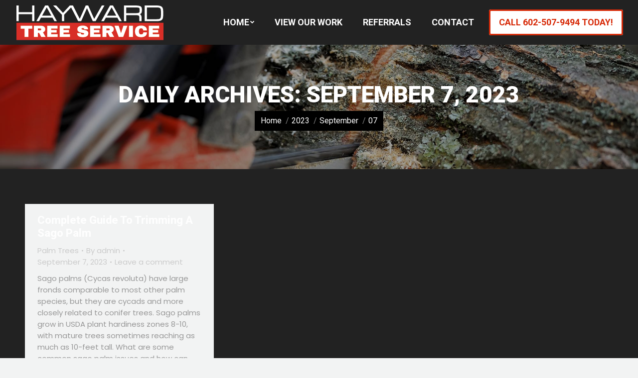

--- FILE ---
content_type: text/html; charset=UTF-8
request_url: https://haywardtreeserviceaz.com/2023/09/07/
body_size: 68168
content:
<!DOCTYPE html>
<!--[if !(IE 6) | !(IE 7) | !(IE 8)  ]><!-->
<html lang="en-US" class="no-js">
<!--<![endif]-->
<head>
	<meta charset="UTF-8" />
		<meta name="viewport" content="width=device-width, initial-scale=1, maximum-scale=1, user-scalable=0">
		<meta name="theme-color" content="#d72a08"/>	<link rel="profile" href="https://gmpg.org/xfn/11" />
	        <script type="text/javascript">
            if (/Android|webOS|iPhone|iPad|iPod|BlackBerry|IEMobile|Opera Mini/i.test(navigator.userAgent)) {
                var originalAddEventListener = EventTarget.prototype.addEventListener,
                    oldWidth = window.innerWidth;

                EventTarget.prototype.addEventListener = function (eventName, eventHandler, useCapture) {
                    if (eventName === "resize") {
                        originalAddEventListener.call(this, eventName, function (event) {
                            if (oldWidth === window.innerWidth) {
                                return;
                            }
                            else if (oldWidth !== window.innerWidth) {
                                oldWidth = window.innerWidth;
                            }
                            if (eventHandler.handleEvent) {
                                eventHandler.handleEvent.call(this, event);
                            }
                            else {
                                eventHandler.call(this, event);
                            };
                        }, useCapture);
                    }
                    else {
                        originalAddEventListener.call(this, eventName, eventHandler, useCapture);
                    };
                };
            };
        </script>
		<meta name='robots' content='noindex, follow' />

	<!-- This site is optimized with the Yoast SEO plugin v20.11 - https://yoast.com/wordpress/plugins/seo/ -->
	<title>September 7, 2023 - Hayward Tree Service AZ</title>
	<meta property="og:locale" content="en_US" />
	<meta property="og:type" content="website" />
	<meta property="og:title" content="September 7, 2023 - Hayward Tree Service AZ" />
	<meta property="og:url" content="https://haywardtreeserviceaz.com/2023/09/07/" />
	<meta property="og:site_name" content="Hayward Tree Service AZ" />
	<meta name="twitter:card" content="summary_large_image" />
	<script type="application/ld+json" class="yoast-schema-graph">{"@context":"https://schema.org","@graph":[{"@type":"CollectionPage","@id":"https://haywardtreeserviceaz.com/2023/09/07/","url":"https://haywardtreeserviceaz.com/2023/09/07/","name":"September 7, 2023 - Hayward Tree Service AZ","isPartOf":{"@id":"https://haywardtreeserviceaz.com/#website"},"breadcrumb":{"@id":"https://haywardtreeserviceaz.com/2023/09/07/#breadcrumb"},"inLanguage":"en-US"},{"@type":"BreadcrumbList","@id":"https://haywardtreeserviceaz.com/2023/09/07/#breadcrumb","itemListElement":[{"@type":"ListItem","position":1,"name":"Home","item":"https://haywardtreeserviceaz.com/"},{"@type":"ListItem","position":2,"name":"Archives for September 7, 2023"}]},{"@type":"WebSite","@id":"https://haywardtreeserviceaz.com/#website","url":"https://haywardtreeserviceaz.com/","name":"Hayward Tree Service AZ","description":"","potentialAction":[{"@type":"SearchAction","target":{"@type":"EntryPoint","urlTemplate":"https://haywardtreeserviceaz.com/?s={search_term_string}"},"query-input":"required name=search_term_string"}],"inLanguage":"en-US"}]}</script>
	<!-- / Yoast SEO plugin. -->


<link rel='dns-prefetch' href='//maps.googleapis.com' />
<link rel='dns-prefetch' href='//fonts.googleapis.com' />
<link rel="alternate" type="application/rss+xml" title="Hayward Tree Service AZ &raquo; Feed" href="https://haywardtreeserviceaz.com/feed/" />
<link rel="alternate" type="application/rss+xml" title="Hayward Tree Service AZ &raquo; Comments Feed" href="https://haywardtreeserviceaz.com/comments/feed/" />
<style id='wp-img-auto-sizes-contain-inline-css' type='text/css'>
img:is([sizes=auto i],[sizes^="auto," i]){contain-intrinsic-size:3000px 1500px}
/*# sourceURL=wp-img-auto-sizes-contain-inline-css */
</style>
<style id='wp-emoji-styles-inline-css' type='text/css'>

	img.wp-smiley, img.emoji {
		display: inline !important;
		border: none !important;
		box-shadow: none !important;
		height: 1em !important;
		width: 1em !important;
		margin: 0 0.07em !important;
		vertical-align: -0.1em !important;
		background: none !important;
		padding: 0 !important;
	}
/*# sourceURL=wp-emoji-styles-inline-css */
</style>
<link rel='stylesheet' id='ez-toc-css' href='https://haywardtreeserviceaz.com/wp-content/plugins/easy-table-of-contents/assets/css/screen.min.css?ver=2.0.66.1' type='text/css' media='all' />
<style id='ez-toc-inline-css' type='text/css'>
div#ez-toc-container .ez-toc-title {font-size: 120%;}div#ez-toc-container .ez-toc-title {font-weight: 500;}div#ez-toc-container ul li {font-size: 95%;}div#ez-toc-container ul li {font-weight: 500;}div#ez-toc-container nav ul ul li {font-size: 90%;}
.ez-toc-container-direction {direction: ltr;}.ez-toc-counter ul{counter-reset: item ;}.ez-toc-counter nav ul li a::before {content: counters(item, ".", decimal) ". ";display: inline-block;counter-increment: item;flex-grow: 0;flex-shrink: 0;margin-right: .2em; float: left; }.ez-toc-widget-direction {direction: ltr;}.ez-toc-widget-container ul{counter-reset: item ;}.ez-toc-widget-container nav ul li a::before {content: counters(item, ".", decimal) ". ";display: inline-block;counter-increment: item;flex-grow: 0;flex-shrink: 0;margin-right: .2em; float: left; }
/*# sourceURL=ez-toc-inline-css */
</style>
<link rel='stylesheet' id='the7-icomoon-material-24x24-css' href='https://haywardtreeserviceaz.com/wp-content/uploads/smile_fonts/icomoon-material-24x24/icomoon-material-24x24.css?ver=6.9' type='text/css' media='all' />
<link rel='stylesheet' id='the7-icomoon-icomoonfree-16x16-css' href='https://haywardtreeserviceaz.com/wp-content/uploads/smile_fonts/icomoon-icomoonfree-16x16/icomoon-icomoonfree-16x16.css?ver=6.9' type='text/css' media='all' />
<link rel='stylesheet' id='js_composer_front-css' href='https://haywardtreeserviceaz.com/wp-content/plugins/js_composer/assets/css/js_composer.min.css?ver=6.13.0' type='text/css' media='all' />
<link rel='stylesheet' id='dt-web-fonts-css' href='https://fonts.googleapis.com/css?family=Open+Sans:400,600,700%7CRoboto:400,600,700,800,900%7CPoppins:400,600,700' type='text/css' media='all' />
<link rel='stylesheet' id='dt-main-css' href='https://haywardtreeserviceaz.com/wp-content/themes/dt-the7/css/main.min.css?ver=9.16.0' type='text/css' media='all' />
<style id='dt-main-inline-css' type='text/css'>
body #load {
  display: block;
  height: 100%;
  overflow: hidden;
  position: fixed;
  width: 100%;
  z-index: 9901;
  opacity: 1;
  visibility: visible;
  transition: all .35s ease-out;
}
.load-wrap {
  width: 100%;
  height: 100%;
  background-position: center center;
  background-repeat: no-repeat;
  text-align: center;
}
.load-wrap > svg {
  position: absolute;
  top: 50%;
  left: 50%;
  transform: translate(-50%,-50%);
}
#load {
  background-color: #ffffff;
}
.uil-default rect:not(.bk) {
  fill: #d72a08;
}
.uil-ring > path {
  fill: #d72a08;
}
.ring-loader .circle {
  fill: #d72a08;
}
.ring-loader .moving-circle {
  fill: #d72a08;
}
.uil-hourglass .glass {
  stroke: #d72a08;
}
.uil-hourglass .sand {
  fill: #d72a08;
}
.spinner-loader .load-wrap {
  background-image: url("data:image/svg+xml,%3Csvg width='75px' height='75px' xmlns='http://www.w3.org/2000/svg' viewBox='0 0 100 100' preserveAspectRatio='xMidYMid' class='uil-default'%3E%3Crect x='0' y='0' width='100' height='100' fill='none' class='bk'%3E%3C/rect%3E%3Crect  x='46.5' y='40' width='7' height='20' rx='5' ry='5' fill='%23d72a08' transform='rotate(0 50 50) translate(0 -30)'%3E  %3Canimate attributeName='opacity' from='1' to='0' dur='1s' begin='0s' repeatCount='indefinite'/%3E%3C/rect%3E%3Crect  x='46.5' y='40' width='7' height='20' rx='5' ry='5' fill='%23d72a08' transform='rotate(30 50 50) translate(0 -30)'%3E  %3Canimate attributeName='opacity' from='1' to='0' dur='1s' begin='0.08333333333333333s' repeatCount='indefinite'/%3E%3C/rect%3E%3Crect  x='46.5' y='40' width='7' height='20' rx='5' ry='5' fill='%23d72a08' transform='rotate(60 50 50) translate(0 -30)'%3E  %3Canimate attributeName='opacity' from='1' to='0' dur='1s' begin='0.16666666666666666s' repeatCount='indefinite'/%3E%3C/rect%3E%3Crect  x='46.5' y='40' width='7' height='20' rx='5' ry='5' fill='%23d72a08' transform='rotate(90 50 50) translate(0 -30)'%3E  %3Canimate attributeName='opacity' from='1' to='0' dur='1s' begin='0.25s' repeatCount='indefinite'/%3E%3C/rect%3E%3Crect  x='46.5' y='40' width='7' height='20' rx='5' ry='5' fill='%23d72a08' transform='rotate(120 50 50) translate(0 -30)'%3E  %3Canimate attributeName='opacity' from='1' to='0' dur='1s' begin='0.3333333333333333s' repeatCount='indefinite'/%3E%3C/rect%3E%3Crect  x='46.5' y='40' width='7' height='20' rx='5' ry='5' fill='%23d72a08' transform='rotate(150 50 50) translate(0 -30)'%3E  %3Canimate attributeName='opacity' from='1' to='0' dur='1s' begin='0.4166666666666667s' repeatCount='indefinite'/%3E%3C/rect%3E%3Crect  x='46.5' y='40' width='7' height='20' rx='5' ry='5' fill='%23d72a08' transform='rotate(180 50 50) translate(0 -30)'%3E  %3Canimate attributeName='opacity' from='1' to='0' dur='1s' begin='0.5s' repeatCount='indefinite'/%3E%3C/rect%3E%3Crect  x='46.5' y='40' width='7' height='20' rx='5' ry='5' fill='%23d72a08' transform='rotate(210 50 50) translate(0 -30)'%3E  %3Canimate attributeName='opacity' from='1' to='0' dur='1s' begin='0.5833333333333334s' repeatCount='indefinite'/%3E%3C/rect%3E%3Crect  x='46.5' y='40' width='7' height='20' rx='5' ry='5' fill='%23d72a08' transform='rotate(240 50 50) translate(0 -30)'%3E  %3Canimate attributeName='opacity' from='1' to='0' dur='1s' begin='0.6666666666666666s' repeatCount='indefinite'/%3E%3C/rect%3E%3Crect  x='46.5' y='40' width='7' height='20' rx='5' ry='5' fill='%23d72a08' transform='rotate(270 50 50) translate(0 -30)'%3E  %3Canimate attributeName='opacity' from='1' to='0' dur='1s' begin='0.75s' repeatCount='indefinite'/%3E%3C/rect%3E%3Crect  x='46.5' y='40' width='7' height='20' rx='5' ry='5' fill='%23d72a08' transform='rotate(300 50 50) translate(0 -30)'%3E  %3Canimate attributeName='opacity' from='1' to='0' dur='1s' begin='0.8333333333333334s' repeatCount='indefinite'/%3E%3C/rect%3E%3Crect  x='46.5' y='40' width='7' height='20' rx='5' ry='5' fill='%23d72a08' transform='rotate(330 50 50) translate(0 -30)'%3E  %3Canimate attributeName='opacity' from='1' to='0' dur='1s' begin='0.9166666666666666s' repeatCount='indefinite'/%3E%3C/rect%3E%3C/svg%3E");
}
.ring-loader .load-wrap {
  background-image: url("data:image/svg+xml,%3Csvg xmlns='http://www.w3.org/2000/svg' viewBox='0 0 32 32' width='72' height='72' fill='%23d72a08'%3E   %3Cpath opacity='.25' d='M16 0 A16 16 0 0 0 16 32 A16 16 0 0 0 16 0 M16 4 A12 12 0 0 1 16 28 A12 12 0 0 1 16 4'/%3E   %3Cpath d='M16 0 A16 16 0 0 1 32 16 L28 16 A12 12 0 0 0 16 4z'%3E     %3CanimateTransform attributeName='transform' type='rotate' from='0 16 16' to='360 16 16' dur='0.8s' repeatCount='indefinite' /%3E   %3C/path%3E %3C/svg%3E");
}
.hourglass-loader .load-wrap {
  background-image: url("data:image/svg+xml,%3Csvg xmlns='http://www.w3.org/2000/svg' viewBox='0 0 32 32' width='72' height='72' fill='%23d72a08'%3E   %3Cpath transform='translate(2)' d='M0 12 V20 H4 V12z'%3E      %3Canimate attributeName='d' values='M0 12 V20 H4 V12z; M0 4 V28 H4 V4z; M0 12 V20 H4 V12z; M0 12 V20 H4 V12z' dur='1.2s' repeatCount='indefinite' begin='0' keytimes='0;.2;.5;1' keySplines='0.2 0.2 0.4 0.8;0.2 0.6 0.4 0.8;0.2 0.8 0.4 0.8' calcMode='spline'  /%3E   %3C/path%3E   %3Cpath transform='translate(8)' d='M0 12 V20 H4 V12z'%3E     %3Canimate attributeName='d' values='M0 12 V20 H4 V12z; M0 4 V28 H4 V4z; M0 12 V20 H4 V12z; M0 12 V20 H4 V12z' dur='1.2s' repeatCount='indefinite' begin='0.2' keytimes='0;.2;.5;1' keySplines='0.2 0.2 0.4 0.8;0.2 0.6 0.4 0.8;0.2 0.8 0.4 0.8' calcMode='spline'  /%3E   %3C/path%3E   %3Cpath transform='translate(14)' d='M0 12 V20 H4 V12z'%3E     %3Canimate attributeName='d' values='M0 12 V20 H4 V12z; M0 4 V28 H4 V4z; M0 12 V20 H4 V12z; M0 12 V20 H4 V12z' dur='1.2s' repeatCount='indefinite' begin='0.4' keytimes='0;.2;.5;1' keySplines='0.2 0.2 0.4 0.8;0.2 0.6 0.4 0.8;0.2 0.8 0.4 0.8' calcMode='spline' /%3E   %3C/path%3E   %3Cpath transform='translate(20)' d='M0 12 V20 H4 V12z'%3E     %3Canimate attributeName='d' values='M0 12 V20 H4 V12z; M0 4 V28 H4 V4z; M0 12 V20 H4 V12z; M0 12 V20 H4 V12z' dur='1.2s' repeatCount='indefinite' begin='0.6' keytimes='0;.2;.5;1' keySplines='0.2 0.2 0.4 0.8;0.2 0.6 0.4 0.8;0.2 0.8 0.4 0.8' calcMode='spline' /%3E   %3C/path%3E   %3Cpath transform='translate(26)' d='M0 12 V20 H4 V12z'%3E     %3Canimate attributeName='d' values='M0 12 V20 H4 V12z; M0 4 V28 H4 V4z; M0 12 V20 H4 V12z; M0 12 V20 H4 V12z' dur='1.2s' repeatCount='indefinite' begin='0.8' keytimes='0;.2;.5;1' keySplines='0.2 0.2 0.4 0.8;0.2 0.6 0.4 0.8;0.2 0.8 0.4 0.8' calcMode='spline' /%3E   %3C/path%3E %3C/svg%3E");
}

/*# sourceURL=dt-main-inline-css */
</style>
<link rel='stylesheet' id='the7-font-css' href='https://haywardtreeserviceaz.com/wp-content/themes/dt-the7/fonts/icomoon-the7-font/icomoon-the7-font.min.css?ver=9.16.0' type='text/css' media='all' />
<link rel='stylesheet' id='the7-awesome-fonts-css' href='https://haywardtreeserviceaz.com/wp-content/themes/dt-the7/fonts/FontAwesome/css/all.min.css?ver=9.16.0' type='text/css' media='all' />
<link rel='stylesheet' id='the7-awesome-fonts-back-css' href='https://haywardtreeserviceaz.com/wp-content/themes/dt-the7/fonts/FontAwesome/back-compat.min.css?ver=9.16.0' type='text/css' media='all' />
<link rel='stylesheet' id='the7-custom-scrollbar-css' href='https://haywardtreeserviceaz.com/wp-content/themes/dt-the7/lib/custom-scrollbar/custom-scrollbar.min.css?ver=9.16.0' type='text/css' media='all' />
<link rel='stylesheet' id='the7-wpbakery-css' href='https://haywardtreeserviceaz.com/wp-content/themes/dt-the7/css/wpbakery.min.css?ver=9.16.0' type='text/css' media='all' />
<link rel='stylesheet' id='the7-core-css' href='https://haywardtreeserviceaz.com/wp-content/plugins/dt-the7-core/assets/css/post-type.min.css?ver=2.5.7.1' type='text/css' media='all' />
<link rel='stylesheet' id='the7-css-vars-css' href='https://haywardtreeserviceaz.com/wp-content/uploads/the7-css/css-vars.css?ver=a021f542c5e0' type='text/css' media='all' />
<link rel='stylesheet' id='dt-custom-css' href='https://haywardtreeserviceaz.com/wp-content/uploads/the7-css/custom.css?ver=a021f542c5e0' type='text/css' media='all' />
<link rel='stylesheet' id='dt-media-css' href='https://haywardtreeserviceaz.com/wp-content/uploads/the7-css/media.css?ver=a021f542c5e0' type='text/css' media='all' />
<link rel='stylesheet' id='the7-mega-menu-css' href='https://haywardtreeserviceaz.com/wp-content/uploads/the7-css/mega-menu.css?ver=a021f542c5e0' type='text/css' media='all' />
<link rel='stylesheet' id='the7-elements-albums-portfolio-css' href='https://haywardtreeserviceaz.com/wp-content/uploads/the7-css/the7-elements-albums-portfolio.css?ver=a021f542c5e0' type='text/css' media='all' />
<link rel='stylesheet' id='the7-elements-css' href='https://haywardtreeserviceaz.com/wp-content/uploads/the7-css/post-type-dynamic.css?ver=a021f542c5e0' type='text/css' media='all' />
<link rel='stylesheet' id='style-css' href='https://haywardtreeserviceaz.com/wp-content/themes/dt-the7/style.css?ver=9.16.0' type='text/css' media='all' />
<link rel='stylesheet' id='ultimate-vc-addons-style-min-css' href='https://haywardtreeserviceaz.com/wp-content/plugins/Ultimate_VC_Addons/assets/min-css/ultimate.min.css?ver=3.19.11' type='text/css' media='all' />
<link rel='stylesheet' id='ultimate-vc-addons-icons-css' href='https://haywardtreeserviceaz.com/wp-content/plugins/Ultimate_VC_Addons/assets/css/icons.css?ver=3.19.11' type='text/css' media='all' />
<link rel='stylesheet' id='ultimate-vc-addons-vidcons-css' href='https://haywardtreeserviceaz.com/wp-content/plugins/Ultimate_VC_Addons/assets/fonts/vidcons.css?ver=3.19.11' type='text/css' media='all' />
<link rel='stylesheet' id='ultimate-vc-addons-selected-google-fonts-style-css' href='https://fonts.googleapis.com/css?family=Roboto:&#038;subset=vietnamese,greek,latin-ext,cyrillic-ext,latin,cyrillic,greek-ext' type='text/css' media='all' />
<script type="text/javascript" src="https://haywardtreeserviceaz.com/wp-includes/js/jquery/jquery.min.js?ver=3.7.1" id="jquery-core-js"></script>
<script type="text/javascript" src="https://haywardtreeserviceaz.com/wp-includes/js/jquery/jquery-migrate.min.js?ver=3.4.1" id="jquery-migrate-js"></script>
<script type="text/javascript" id="dt-above-fold-js-extra">
/* <![CDATA[ */
var dtLocal = {"themeUrl":"https://haywardtreeserviceaz.com/wp-content/themes/dt-the7","passText":"To view this protected post, enter the password below:","moreButtonText":{"loading":"Loading...","loadMore":"Load more"},"postID":"3106","ajaxurl":"https://haywardtreeserviceaz.com/wp-admin/admin-ajax.php","REST":{"baseUrl":"https://haywardtreeserviceaz.com/wp-json/the7/v1","endpoints":{"sendMail":"/send-mail"}},"contactMessages":{"required":"One or more fields have an error. Please check and try again.","terms":"Please accept the privacy policy.","fillTheCaptchaError":"Please, fill the captcha."},"captchaSiteKey":"","ajaxNonce":"1bf80c648c","pageData":{"type":"archive","template":"archive","layout":"masonry"},"themeSettings":{"smoothScroll":"off","lazyLoading":false,"accentColor":{"mode":"solid","color":"#d72a08"},"desktopHeader":{"height":90},"ToggleCaptionEnabled":"disabled","ToggleCaption":"Navigation","floatingHeader":{"showAfter":120,"showMenu":true,"height":90,"logo":{"showLogo":true,"html":"\u003Cimg class=\" preload-me\" src=\"https://haywardtreeserviceaz.com/wp-content/uploads/2021/09/hayward-tree-service-logo-300px.png\" srcset=\"https://haywardtreeserviceaz.com/wp-content/uploads/2021/09/hayward-tree-service-logo-300px.png 300w, https://haywardtreeserviceaz.com/wp-content/uploads/2021/09/hayward-tree-service-logo-600px.png 600w\" width=\"300\" height=\"76\"   sizes=\"300px\" alt=\"Hayward Tree Service AZ\" /\u003E","url":"https://haywardtreeserviceaz.com/"}},"topLine":{"floatingTopLine":{"logo":{"showLogo":false,"html":""}}},"mobileHeader":{"firstSwitchPoint":1150,"secondSwitchPoint":778,"firstSwitchPointHeight":80,"secondSwitchPointHeight":80,"mobileToggleCaptionEnabled":"disabled","mobileToggleCaption":"Menu"},"stickyMobileHeaderFirstSwitch":{"logo":{"html":"\u003Cimg class=\" preload-me\" src=\"https://haywardtreeserviceaz.com/wp-content/uploads/2021/09/hayward-tree-service-logo-300px.png\" srcset=\"https://haywardtreeserviceaz.com/wp-content/uploads/2021/09/hayward-tree-service-logo-300px.png 300w, https://haywardtreeserviceaz.com/wp-content/uploads/2021/09/hayward-tree-service-logo-600px.png 600w\" width=\"300\" height=\"76\"   sizes=\"300px\" alt=\"Hayward Tree Service AZ\" /\u003E"}},"stickyMobileHeaderSecondSwitch":{"logo":{"html":"\u003Cimg class=\" preload-me\" src=\"https://haywardtreeserviceaz.com/wp-content/uploads/2021/09/hayward-tree-service-logo-300px.png\" srcset=\"https://haywardtreeserviceaz.com/wp-content/uploads/2021/09/hayward-tree-service-logo-300px.png 300w, https://haywardtreeserviceaz.com/wp-content/uploads/2021/09/hayward-tree-service-logo-600px.png 600w\" width=\"300\" height=\"76\"   sizes=\"300px\" alt=\"Hayward Tree Service AZ\" /\u003E"}},"content":{"textColor":"#999999","headerColor":"#ffffff"},"sidebar":{"switchPoint":992},"boxedWidth":"1280px","stripes":{"stripe1":{"textColor":"#5f676c","headerColor":"#242e35"},"stripe2":{"textColor":"#ffffff","headerColor":"#ffffff"},"stripe3":{"textColor":"#ffffff","headerColor":"#ffffff"}}},"VCMobileScreenWidth":"768"};
var dtShare = {"shareButtonText":{"facebook":"Share on Facebook","twitter":"Tweet","pinterest":"Pin it","linkedin":"Share on Linkedin","whatsapp":"Share on Whatsapp"},"overlayOpacity":"85"};
//# sourceURL=dt-above-fold-js-extra
/* ]]> */
</script>
<script type="text/javascript" src="https://haywardtreeserviceaz.com/wp-content/themes/dt-the7/js/above-the-fold.min.js?ver=9.16.0" id="dt-above-fold-js"></script>
<script type="text/javascript" src="https://haywardtreeserviceaz.com/wp-content/plugins/Ultimate_VC_Addons/assets/min-js/modernizr-custom.min.js?ver=3.19.11" id="ultimate-vc-addons-modernizr-js"></script>
<script type="text/javascript" src="https://haywardtreeserviceaz.com/wp-content/plugins/Ultimate_VC_Addons/assets/min-js/jquery-ui.min.js?ver=3.19.11" id="jquery_ui-js"></script>
<script type="text/javascript" src="https://maps.googleapis.com/maps/api/js" id="ultimate-vc-addons-googleapis-js"></script>
<script type="text/javascript" src="https://haywardtreeserviceaz.com/wp-includes/js/jquery/ui/core.min.js?ver=1.13.3" id="jquery-ui-core-js"></script>
<script type="text/javascript" src="https://haywardtreeserviceaz.com/wp-includes/js/jquery/ui/mouse.min.js?ver=1.13.3" id="jquery-ui-mouse-js"></script>
<script type="text/javascript" src="https://haywardtreeserviceaz.com/wp-includes/js/jquery/ui/slider.min.js?ver=1.13.3" id="jquery-ui-slider-js"></script>
<script type="text/javascript" src="https://haywardtreeserviceaz.com/wp-content/plugins/Ultimate_VC_Addons/assets/min-js/jquery-ui-labeledslider.min.js?ver=3.19.11" id="ultimate-vc-addons_range_tick-js"></script>
<script type="text/javascript" src="https://haywardtreeserviceaz.com/wp-content/plugins/Ultimate_VC_Addons/assets/min-js/ultimate.min.js?ver=3.19.11" id="ultimate-vc-addons-script-js"></script>
<script type="text/javascript" src="https://haywardtreeserviceaz.com/wp-content/plugins/Ultimate_VC_Addons/assets/min-js/modal-all.min.js?ver=3.19.11" id="ultimate-vc-addons-modal-all-js"></script>
<script type="text/javascript" src="https://haywardtreeserviceaz.com/wp-content/plugins/Ultimate_VC_Addons/assets/min-js/jparallax.min.js?ver=3.19.11" id="ultimate-vc-addons-jquery.shake-js"></script>
<script type="text/javascript" src="https://haywardtreeserviceaz.com/wp-content/plugins/Ultimate_VC_Addons/assets/min-js/vhparallax.min.js?ver=3.19.11" id="ultimate-vc-addons-jquery.vhparallax-js"></script>
<script type="text/javascript" src="https://haywardtreeserviceaz.com/wp-content/plugins/Ultimate_VC_Addons/assets/min-js/ultimate_bg.min.js?ver=3.19.11" id="ultimate-vc-addons-row-bg-js"></script>
<script type="text/javascript" src="https://haywardtreeserviceaz.com/wp-content/plugins/Ultimate_VC_Addons/assets/min-js/mb-YTPlayer.min.js?ver=3.19.11" id="ultimate-vc-addons-jquery.ytplayer-js"></script>
<link rel="https://api.w.org/" href="https://haywardtreeserviceaz.com/wp-json/" /><link rel="EditURI" type="application/rsd+xml" title="RSD" href="https://haywardtreeserviceaz.com/xmlrpc.php?rsd" />
<meta name="generator" content="WordPress 6.9" />
<meta name="generator" content="Powered by WPBakery Page Builder - drag and drop page builder for WordPress."/>
<meta name="generator" content="Powered by Slider Revolution 6.5.8 - responsive, Mobile-Friendly Slider Plugin for WordPress with comfortable drag and drop interface." />
<script type="text/javascript" id="the7-loader-script">
document.addEventListener("DOMContentLoaded", function(event) { 
	var load = document.getElementById("load");
	if(!load.classList.contains('loader-removed')){
		var removeLoading = setTimeout(function() {
			load.className += " loader-removed";
		}, 300);
	}
});
</script>
		<link rel="icon" href="https://haywardtreeserviceaz.com/wp-content/uploads/2021/09/hayward-tree-service-favicon-150x150.png" sizes="32x32" />
<link rel="icon" href="https://haywardtreeserviceaz.com/wp-content/uploads/2021/09/hayward-tree-service-favicon-300x300.png" sizes="192x192" />
<link rel="apple-touch-icon" href="https://haywardtreeserviceaz.com/wp-content/uploads/2021/09/hayward-tree-service-favicon-300x300.png" />
<meta name="msapplication-TileImage" content="https://haywardtreeserviceaz.com/wp-content/uploads/2021/09/hayward-tree-service-favicon-300x300.png" />
<script type="text/javascript">function setREVStartSize(e){
			//window.requestAnimationFrame(function() {				 
				window.RSIW = window.RSIW===undefined ? window.innerWidth : window.RSIW;	
				window.RSIH = window.RSIH===undefined ? window.innerHeight : window.RSIH;	
				try {								
					var pw = document.getElementById(e.c).parentNode.offsetWidth,
						newh;
					pw = pw===0 || isNaN(pw) ? window.RSIW : pw;
					e.tabw = e.tabw===undefined ? 0 : parseInt(e.tabw);
					e.thumbw = e.thumbw===undefined ? 0 : parseInt(e.thumbw);
					e.tabh = e.tabh===undefined ? 0 : parseInt(e.tabh);
					e.thumbh = e.thumbh===undefined ? 0 : parseInt(e.thumbh);
					e.tabhide = e.tabhide===undefined ? 0 : parseInt(e.tabhide);
					e.thumbhide = e.thumbhide===undefined ? 0 : parseInt(e.thumbhide);
					e.mh = e.mh===undefined || e.mh=="" || e.mh==="auto" ? 0 : parseInt(e.mh,0);		
					if(e.layout==="fullscreen" || e.l==="fullscreen") 						
						newh = Math.max(e.mh,window.RSIH);					
					else{					
						e.gw = Array.isArray(e.gw) ? e.gw : [e.gw];
						for (var i in e.rl) if (e.gw[i]===undefined || e.gw[i]===0) e.gw[i] = e.gw[i-1];					
						e.gh = e.el===undefined || e.el==="" || (Array.isArray(e.el) && e.el.length==0)? e.gh : e.el;
						e.gh = Array.isArray(e.gh) ? e.gh : [e.gh];
						for (var i in e.rl) if (e.gh[i]===undefined || e.gh[i]===0) e.gh[i] = e.gh[i-1];
											
						var nl = new Array(e.rl.length),
							ix = 0,						
							sl;					
						e.tabw = e.tabhide>=pw ? 0 : e.tabw;
						e.thumbw = e.thumbhide>=pw ? 0 : e.thumbw;
						e.tabh = e.tabhide>=pw ? 0 : e.tabh;
						e.thumbh = e.thumbhide>=pw ? 0 : e.thumbh;					
						for (var i in e.rl) nl[i] = e.rl[i]<window.RSIW ? 0 : e.rl[i];
						sl = nl[0];									
						for (var i in nl) if (sl>nl[i] && nl[i]>0) { sl = nl[i]; ix=i;}															
						var m = pw>(e.gw[ix]+e.tabw+e.thumbw) ? 1 : (pw-(e.tabw+e.thumbw)) / (e.gw[ix]);					
						newh =  (e.gh[ix] * m) + (e.tabh + e.thumbh);
					}
					var el = document.getElementById(e.c);
					if (el!==null && el) el.style.height = newh+"px";					
					el = document.getElementById(e.c+"_wrapper");
					if (el!==null && el) {
						el.style.height = newh+"px";
						el.style.display = "block";
					}
				} catch(e){
					console.log("Failure at Presize of Slider:" + e)
				}					   
			//});
		  };</script>
		<style type="text/css" id="wp-custom-css">
			/** WPFORMS WPFORMSLABEL **/
.wpforms-form label{
 color:rgb(8, 152, 166)!important; 
}
 
/** WPFORMS Input Textarea **/
.wpforms-form input, .wpforms-form textarea{
  background-color: #444444 !important;
	border: none !important;
}
 
/** WPFORMS BUTTON COLOR **/
.wpforms-form button{
  background-color: #444444 !important; 
	border: none !important;
}
 
/** WPFORMS SUBMIT BUTTON **/
button.wpforms-submit{
  color:#d72a08 !important; 
	font-size: 18px !important;
	font-weight: 700 !important;
	text-transform: uppercase !important;
  background-color: #ffffff !important; 
	border: 3px solid #d72a08 !important;
	border-radius: 5px !important;
	padding: 12px 50px !important;
}

button.wpforms-submit:hover{
  color:#ffffff !important; 
  background-color: #d72a08 !important; 
	
}
 

div.wpforms-container-full .wpforms-form input[type=text],[type=email],[type=tel], textarea {
	 color: #ffffff !important;
}

.wpforms-container ::-webkit-input-placeholder { /* Chrome and Safari */
   color: #aaa;
}
 
.wpforms-container :-moz-placeholder { /* Mozilla Firefox 4 to 18 */
   color: #aaa;
   opacity: 1;
}
 
.wpforms-container ::-moz-placeholder { /* Mozilla Firefox 19+ */
   color: #aaa;
   opacity: 1;
}
 
.wpforms-container :-ms-input-placeholder { /* Internet Explorer 10-11 */
   color: #aaa;
}
 
.wpforms-container ::-ms-input-placeholder { /* Microsoft Edge */
   color: #aaa;
}

@media only screen and (max-width: 769px) {
  .swap-on-mobile {
    display: flex !important;
    flex-direction: column-reverse !important;
  }
} 
		</style>
		<noscript><style> .wpb_animate_when_almost_visible { opacity: 1; }</style></noscript><style id='the7-custom-inline-css' type='text/css'>
/*Icons above menu items*/
.main-nav &gt; li &gt; a .text-wrap,
.header-bar .main-nav &gt; li &gt; a,
.menu-box .main-nav &gt; li &gt; a {
-webkit-flex-flow: column wrap;
-moz-flex-flow: column wrap;
-ms-flex-flow: column wrap;
flex-flow: column wrap;
}
.main-nav &gt; .menu-item &gt; a .fa {
padding-right: 0;
padding-bottom: 4px;
}
</style>
<style id='global-styles-inline-css' type='text/css'>
:root{--wp--preset--aspect-ratio--square: 1;--wp--preset--aspect-ratio--4-3: 4/3;--wp--preset--aspect-ratio--3-4: 3/4;--wp--preset--aspect-ratio--3-2: 3/2;--wp--preset--aspect-ratio--2-3: 2/3;--wp--preset--aspect-ratio--16-9: 16/9;--wp--preset--aspect-ratio--9-16: 9/16;--wp--preset--color--black: #000000;--wp--preset--color--cyan-bluish-gray: #abb8c3;--wp--preset--color--white: #FFF;--wp--preset--color--pale-pink: #f78da7;--wp--preset--color--vivid-red: #cf2e2e;--wp--preset--color--luminous-vivid-orange: #ff6900;--wp--preset--color--luminous-vivid-amber: #fcb900;--wp--preset--color--light-green-cyan: #7bdcb5;--wp--preset--color--vivid-green-cyan: #00d084;--wp--preset--color--pale-cyan-blue: #8ed1fc;--wp--preset--color--vivid-cyan-blue: #0693e3;--wp--preset--color--vivid-purple: #9b51e0;--wp--preset--color--accent: #d72a08;--wp--preset--color--dark-gray: #111;--wp--preset--color--light-gray: #767676;--wp--preset--gradient--vivid-cyan-blue-to-vivid-purple: linear-gradient(135deg,rgb(6,147,227) 0%,rgb(155,81,224) 100%);--wp--preset--gradient--light-green-cyan-to-vivid-green-cyan: linear-gradient(135deg,rgb(122,220,180) 0%,rgb(0,208,130) 100%);--wp--preset--gradient--luminous-vivid-amber-to-luminous-vivid-orange: linear-gradient(135deg,rgb(252,185,0) 0%,rgb(255,105,0) 100%);--wp--preset--gradient--luminous-vivid-orange-to-vivid-red: linear-gradient(135deg,rgb(255,105,0) 0%,rgb(207,46,46) 100%);--wp--preset--gradient--very-light-gray-to-cyan-bluish-gray: linear-gradient(135deg,rgb(238,238,238) 0%,rgb(169,184,195) 100%);--wp--preset--gradient--cool-to-warm-spectrum: linear-gradient(135deg,rgb(74,234,220) 0%,rgb(151,120,209) 20%,rgb(207,42,186) 40%,rgb(238,44,130) 60%,rgb(251,105,98) 80%,rgb(254,248,76) 100%);--wp--preset--gradient--blush-light-purple: linear-gradient(135deg,rgb(255,206,236) 0%,rgb(152,150,240) 100%);--wp--preset--gradient--blush-bordeaux: linear-gradient(135deg,rgb(254,205,165) 0%,rgb(254,45,45) 50%,rgb(107,0,62) 100%);--wp--preset--gradient--luminous-dusk: linear-gradient(135deg,rgb(255,203,112) 0%,rgb(199,81,192) 50%,rgb(65,88,208) 100%);--wp--preset--gradient--pale-ocean: linear-gradient(135deg,rgb(255,245,203) 0%,rgb(182,227,212) 50%,rgb(51,167,181) 100%);--wp--preset--gradient--electric-grass: linear-gradient(135deg,rgb(202,248,128) 0%,rgb(113,206,126) 100%);--wp--preset--gradient--midnight: linear-gradient(135deg,rgb(2,3,129) 0%,rgb(40,116,252) 100%);--wp--preset--font-size--small: 13px;--wp--preset--font-size--medium: 20px;--wp--preset--font-size--large: 36px;--wp--preset--font-size--x-large: 42px;--wp--preset--spacing--20: 0.44rem;--wp--preset--spacing--30: 0.67rem;--wp--preset--spacing--40: 1rem;--wp--preset--spacing--50: 1.5rem;--wp--preset--spacing--60: 2.25rem;--wp--preset--spacing--70: 3.38rem;--wp--preset--spacing--80: 5.06rem;--wp--preset--shadow--natural: 6px 6px 9px rgba(0, 0, 0, 0.2);--wp--preset--shadow--deep: 12px 12px 50px rgba(0, 0, 0, 0.4);--wp--preset--shadow--sharp: 6px 6px 0px rgba(0, 0, 0, 0.2);--wp--preset--shadow--outlined: 6px 6px 0px -3px rgb(255, 255, 255), 6px 6px rgb(0, 0, 0);--wp--preset--shadow--crisp: 6px 6px 0px rgb(0, 0, 0);}:where(.is-layout-flex){gap: 0.5em;}:where(.is-layout-grid){gap: 0.5em;}body .is-layout-flex{display: flex;}.is-layout-flex{flex-wrap: wrap;align-items: center;}.is-layout-flex > :is(*, div){margin: 0;}body .is-layout-grid{display: grid;}.is-layout-grid > :is(*, div){margin: 0;}:where(.wp-block-columns.is-layout-flex){gap: 2em;}:where(.wp-block-columns.is-layout-grid){gap: 2em;}:where(.wp-block-post-template.is-layout-flex){gap: 1.25em;}:where(.wp-block-post-template.is-layout-grid){gap: 1.25em;}.has-black-color{color: var(--wp--preset--color--black) !important;}.has-cyan-bluish-gray-color{color: var(--wp--preset--color--cyan-bluish-gray) !important;}.has-white-color{color: var(--wp--preset--color--white) !important;}.has-pale-pink-color{color: var(--wp--preset--color--pale-pink) !important;}.has-vivid-red-color{color: var(--wp--preset--color--vivid-red) !important;}.has-luminous-vivid-orange-color{color: var(--wp--preset--color--luminous-vivid-orange) !important;}.has-luminous-vivid-amber-color{color: var(--wp--preset--color--luminous-vivid-amber) !important;}.has-light-green-cyan-color{color: var(--wp--preset--color--light-green-cyan) !important;}.has-vivid-green-cyan-color{color: var(--wp--preset--color--vivid-green-cyan) !important;}.has-pale-cyan-blue-color{color: var(--wp--preset--color--pale-cyan-blue) !important;}.has-vivid-cyan-blue-color{color: var(--wp--preset--color--vivid-cyan-blue) !important;}.has-vivid-purple-color{color: var(--wp--preset--color--vivid-purple) !important;}.has-black-background-color{background-color: var(--wp--preset--color--black) !important;}.has-cyan-bluish-gray-background-color{background-color: var(--wp--preset--color--cyan-bluish-gray) !important;}.has-white-background-color{background-color: var(--wp--preset--color--white) !important;}.has-pale-pink-background-color{background-color: var(--wp--preset--color--pale-pink) !important;}.has-vivid-red-background-color{background-color: var(--wp--preset--color--vivid-red) !important;}.has-luminous-vivid-orange-background-color{background-color: var(--wp--preset--color--luminous-vivid-orange) !important;}.has-luminous-vivid-amber-background-color{background-color: var(--wp--preset--color--luminous-vivid-amber) !important;}.has-light-green-cyan-background-color{background-color: var(--wp--preset--color--light-green-cyan) !important;}.has-vivid-green-cyan-background-color{background-color: var(--wp--preset--color--vivid-green-cyan) !important;}.has-pale-cyan-blue-background-color{background-color: var(--wp--preset--color--pale-cyan-blue) !important;}.has-vivid-cyan-blue-background-color{background-color: var(--wp--preset--color--vivid-cyan-blue) !important;}.has-vivid-purple-background-color{background-color: var(--wp--preset--color--vivid-purple) !important;}.has-black-border-color{border-color: var(--wp--preset--color--black) !important;}.has-cyan-bluish-gray-border-color{border-color: var(--wp--preset--color--cyan-bluish-gray) !important;}.has-white-border-color{border-color: var(--wp--preset--color--white) !important;}.has-pale-pink-border-color{border-color: var(--wp--preset--color--pale-pink) !important;}.has-vivid-red-border-color{border-color: var(--wp--preset--color--vivid-red) !important;}.has-luminous-vivid-orange-border-color{border-color: var(--wp--preset--color--luminous-vivid-orange) !important;}.has-luminous-vivid-amber-border-color{border-color: var(--wp--preset--color--luminous-vivid-amber) !important;}.has-light-green-cyan-border-color{border-color: var(--wp--preset--color--light-green-cyan) !important;}.has-vivid-green-cyan-border-color{border-color: var(--wp--preset--color--vivid-green-cyan) !important;}.has-pale-cyan-blue-border-color{border-color: var(--wp--preset--color--pale-cyan-blue) !important;}.has-vivid-cyan-blue-border-color{border-color: var(--wp--preset--color--vivid-cyan-blue) !important;}.has-vivid-purple-border-color{border-color: var(--wp--preset--color--vivid-purple) !important;}.has-vivid-cyan-blue-to-vivid-purple-gradient-background{background: var(--wp--preset--gradient--vivid-cyan-blue-to-vivid-purple) !important;}.has-light-green-cyan-to-vivid-green-cyan-gradient-background{background: var(--wp--preset--gradient--light-green-cyan-to-vivid-green-cyan) !important;}.has-luminous-vivid-amber-to-luminous-vivid-orange-gradient-background{background: var(--wp--preset--gradient--luminous-vivid-amber-to-luminous-vivid-orange) !important;}.has-luminous-vivid-orange-to-vivid-red-gradient-background{background: var(--wp--preset--gradient--luminous-vivid-orange-to-vivid-red) !important;}.has-very-light-gray-to-cyan-bluish-gray-gradient-background{background: var(--wp--preset--gradient--very-light-gray-to-cyan-bluish-gray) !important;}.has-cool-to-warm-spectrum-gradient-background{background: var(--wp--preset--gradient--cool-to-warm-spectrum) !important;}.has-blush-light-purple-gradient-background{background: var(--wp--preset--gradient--blush-light-purple) !important;}.has-blush-bordeaux-gradient-background{background: var(--wp--preset--gradient--blush-bordeaux) !important;}.has-luminous-dusk-gradient-background{background: var(--wp--preset--gradient--luminous-dusk) !important;}.has-pale-ocean-gradient-background{background: var(--wp--preset--gradient--pale-ocean) !important;}.has-electric-grass-gradient-background{background: var(--wp--preset--gradient--electric-grass) !important;}.has-midnight-gradient-background{background: var(--wp--preset--gradient--midnight) !important;}.has-small-font-size{font-size: var(--wp--preset--font-size--small) !important;}.has-medium-font-size{font-size: var(--wp--preset--font-size--medium) !important;}.has-large-font-size{font-size: var(--wp--preset--font-size--large) !important;}.has-x-large-font-size{font-size: var(--wp--preset--font-size--x-large) !important;}
/*# sourceURL=global-styles-inline-css */
</style>
<link rel='stylesheet' id='rs-plugin-settings-css' href='https://haywardtreeserviceaz.com/wp-content/plugins/revslider/public/assets/css/rs6.css?ver=6.5.8' type='text/css' media='all' />
<style id='rs-plugin-settings-inline-css' type='text/css'>
#rs-demo-id {}
/*# sourceURL=rs-plugin-settings-inline-css */
</style>
</head>
<body id="the7-body" class="archive date wp-embed-responsive wp-theme-dt-the7 the7-core-ver-2.5.7.1 layout-masonry description-under-image dt-responsive-on right-mobile-menu-close-icon ouside-menu-close-icon mobile-hamburger-close-bg-enable mobile-hamburger-close-bg-hover-enable  fade-medium-mobile-menu-close-icon fade-small-menu-close-icon srcset-enabled btn-flat custom-btn-color custom-btn-hover-color phantom-sticky phantom-disable-decoration phantom-main-logo-on top-header first-switch-logo-center first-switch-menu-left second-switch-logo-center second-switch-menu-right right-mobile-menu layzr-loading-on popup-message-style dt-fa-compatibility the7-ver-9.16.0 wpb-js-composer js-comp-ver-6.13.0 vc_responsive">
<!-- The7 9.16.0 -->
<div id="load" class="hourglass-loader">
	<div class="load-wrap"></div>
</div>
<div id="page" >
	<a class="skip-link screen-reader-text" href="#content">Skip to content</a>

<div class="masthead inline-header right widgets full-height shadow-mobile-header-decoration small-mobile-menu-icon mobile-menu-icon-bg-on mobile-menu-icon-hover-bg-on dt-parent-menu-clickable show-sub-menu-on-hover"  role="banner">

	<div class="top-bar top-bar-empty top-bar-line-hide">
	<div class="top-bar-bg" ></div>
	<div class="mini-widgets left-widgets"></div><div class="mini-widgets right-widgets"></div></div>

	<header class="header-bar">

		<div class="branding">
	<div id="site-title" class="assistive-text">Hayward Tree Service AZ</div>
	<div id="site-description" class="assistive-text"></div>
	<a class="same-logo" href="https://haywardtreeserviceaz.com/"><img class=" preload-me" src="https://haywardtreeserviceaz.com/wp-content/uploads/2021/09/hayward-tree-service-logo-300px.png" srcset="https://haywardtreeserviceaz.com/wp-content/uploads/2021/09/hayward-tree-service-logo-300px.png 300w, https://haywardtreeserviceaz.com/wp-content/uploads/2021/09/hayward-tree-service-logo-600px.png 600w" width="300" height="76"   sizes="300px" alt="Hayward Tree Service AZ" /></a></div>

		<ul id="primary-menu" class="main-nav bg-outline-decoration hover-bg-decoration active-bg-decoration level-arrows-on outside-item-remove-margin" role="menubar"><li class="menu-item menu-item-type-post_type menu-item-object-page menu-item-home menu-item-has-children menu-item-2157 first has-children" role="presentation"><a href='https://haywardtreeserviceaz.com/' data-level='1' role="menuitem"><span class="menu-item-text"><span class="menu-text">Home</span></span></a><ul class="sub-nav hover-style-bg level-arrows-on" role="menubar"><li class="menu-item menu-item-type-post_type menu-item-object-page menu-item-2380 first" role="presentation"><a href='https://haywardtreeserviceaz.com/phoenix/scottsdale-tree-service.html' data-level='2' role="menuitem"><span class="menu-item-text"><span class="menu-text">Scottsdale, AZ</span></span></a></li> <li class="menu-item menu-item-type-post_type menu-item-object-page menu-item-2409" role="presentation"><a href='https://haywardtreeserviceaz.com/phoenix/glendale-tree-service.html' data-level='2' role="menuitem"><span class="menu-item-text"><span class="menu-text">Glendale, AZ</span></span></a></li> <li class="menu-item menu-item-type-post_type menu-item-object-page menu-item-2425" role="presentation"><a href='https://haywardtreeserviceaz.com/phoenix/surprise-tree-service.html' data-level='2' role="menuitem"><span class="menu-item-text"><span class="menu-text">Surprise, AZ</span></span></a></li> <li class="menu-item menu-item-type-post_type menu-item-object-page menu-item-2461" role="presentation"><a href='https://haywardtreeserviceaz.com/phoenix/peoria-tree-service.html' data-level='2' role="menuitem"><span class="menu-item-text"><span class="menu-text">Peoria, AZ</span></span></a></li> <li class="menu-item menu-item-type-post_type menu-item-object-page menu-item-2465" role="presentation"><a href='https://haywardtreeserviceaz.com/phoenix/sun-city-tree-service.html' data-level='2' role="menuitem"><span class="menu-item-text"><span class="menu-text">Sun City, AZ</span></span></a></li> <li class="menu-item menu-item-type-post_type menu-item-object-page menu-item-2464" role="presentation"><a href='https://haywardtreeserviceaz.com/phoenix/chandler-tree-service.html' data-level='2' role="menuitem"><span class="menu-item-text"><span class="menu-text">Chandler, AZ</span></span></a></li> <li class="menu-item menu-item-type-post_type menu-item-object-page menu-item-2463" role="presentation"><a href='https://haywardtreeserviceaz.com/phoenix/gilbert-tree-service.html' data-level='2' role="menuitem"><span class="menu-item-text"><span class="menu-text">Gilbert, AZ</span></span></a></li> <li class="menu-item menu-item-type-post_type menu-item-object-page menu-item-2462" role="presentation"><a href='https://haywardtreeserviceaz.com/phoenix/tempe-tree-service.html' data-level='2' role="menuitem"><span class="menu-item-text"><span class="menu-text">Tempe, AZ</span></span></a></li> <li class="menu-item menu-item-type-post_type menu-item-object-page menu-item-2472" role="presentation"><a href='https://haywardtreeserviceaz.com/phoenix/goodyear-tree-service.html' data-level='2' role="menuitem"><span class="menu-item-text"><span class="menu-text">Goodyear, AZ</span></span></a></li> <li class="menu-item menu-item-type-post_type menu-item-object-page menu-item-2477" role="presentation"><a href='https://haywardtreeserviceaz.com/phoenix/litchfield-tree-service.html' data-level='2' role="menuitem"><span class="menu-item-text"><span class="menu-text">Litchfield, AZ</span></span></a></li> </ul></li> <li class="menu-item menu-item-type-post_type menu-item-object-page menu-item-2556" role="presentation"><a href='https://haywardtreeserviceaz.com/view-our-work.html' data-level='1' role="menuitem"><span class="menu-item-text"><span class="menu-text">View Our Work</span></span></a></li> <li class="menu-item menu-item-type-post_type menu-item-object-page menu-item-2557" role="presentation"><a href='https://haywardtreeserviceaz.com/referrals-we-trust.html' data-level='1' role="menuitem"><span class="menu-item-text"><span class="menu-text">Referrals</span></span></a></li> <li class="menu-item menu-item-type-post_type menu-item-object-page menu-item-2775" role="presentation"><a href='https://haywardtreeserviceaz.com/contact.html' data-level='1' role="menuitem"><span class="menu-item-text"><span class="menu-text">Contact</span></span></a></li> </ul>
		<div class="mini-widgets"><a href="tel:+16025079494" class="microwidget-btn mini-button header-elements-button-1 show-on-desktop near-logo-first-switch in-menu-second-switch microwidget-btn-bg-on microwidget-btn-hover-bg-on border-on hover-border-off btn-icon-align-left" target="_blank"><span>CALL 602-507-9494 TODAY!</span></a></div>
	</header>

</div>
<div class="dt-mobile-header mobile-menu-show-divider">
	<div class="dt-close-mobile-menu-icon"><div class="close-line-wrap"><span class="close-line"></span><span class="close-line"></span><span class="close-line"></span></div></div>	<ul id="mobile-menu" class="mobile-main-nav" role="menubar">
		<li class="menu-item menu-item-type-post_type menu-item-object-page menu-item-home menu-item-has-children menu-item-2157 first has-children" role="presentation"><a href='https://haywardtreeserviceaz.com/' data-level='1' role="menuitem"><span class="menu-item-text"><span class="menu-text">Home</span></span></a><ul class="sub-nav hover-style-bg level-arrows-on" role="menubar"><li class="menu-item menu-item-type-post_type menu-item-object-page menu-item-2380 first" role="presentation"><a href='https://haywardtreeserviceaz.com/phoenix/scottsdale-tree-service.html' data-level='2' role="menuitem"><span class="menu-item-text"><span class="menu-text">Scottsdale, AZ</span></span></a></li> <li class="menu-item menu-item-type-post_type menu-item-object-page menu-item-2409" role="presentation"><a href='https://haywardtreeserviceaz.com/phoenix/glendale-tree-service.html' data-level='2' role="menuitem"><span class="menu-item-text"><span class="menu-text">Glendale, AZ</span></span></a></li> <li class="menu-item menu-item-type-post_type menu-item-object-page menu-item-2425" role="presentation"><a href='https://haywardtreeserviceaz.com/phoenix/surprise-tree-service.html' data-level='2' role="menuitem"><span class="menu-item-text"><span class="menu-text">Surprise, AZ</span></span></a></li> <li class="menu-item menu-item-type-post_type menu-item-object-page menu-item-2461" role="presentation"><a href='https://haywardtreeserviceaz.com/phoenix/peoria-tree-service.html' data-level='2' role="menuitem"><span class="menu-item-text"><span class="menu-text">Peoria, AZ</span></span></a></li> <li class="menu-item menu-item-type-post_type menu-item-object-page menu-item-2465" role="presentation"><a href='https://haywardtreeserviceaz.com/phoenix/sun-city-tree-service.html' data-level='2' role="menuitem"><span class="menu-item-text"><span class="menu-text">Sun City, AZ</span></span></a></li> <li class="menu-item menu-item-type-post_type menu-item-object-page menu-item-2464" role="presentation"><a href='https://haywardtreeserviceaz.com/phoenix/chandler-tree-service.html' data-level='2' role="menuitem"><span class="menu-item-text"><span class="menu-text">Chandler, AZ</span></span></a></li> <li class="menu-item menu-item-type-post_type menu-item-object-page menu-item-2463" role="presentation"><a href='https://haywardtreeserviceaz.com/phoenix/gilbert-tree-service.html' data-level='2' role="menuitem"><span class="menu-item-text"><span class="menu-text">Gilbert, AZ</span></span></a></li> <li class="menu-item menu-item-type-post_type menu-item-object-page menu-item-2462" role="presentation"><a href='https://haywardtreeserviceaz.com/phoenix/tempe-tree-service.html' data-level='2' role="menuitem"><span class="menu-item-text"><span class="menu-text">Tempe, AZ</span></span></a></li> <li class="menu-item menu-item-type-post_type menu-item-object-page menu-item-2472" role="presentation"><a href='https://haywardtreeserviceaz.com/phoenix/goodyear-tree-service.html' data-level='2' role="menuitem"><span class="menu-item-text"><span class="menu-text">Goodyear, AZ</span></span></a></li> <li class="menu-item menu-item-type-post_type menu-item-object-page menu-item-2477" role="presentation"><a href='https://haywardtreeserviceaz.com/phoenix/litchfield-tree-service.html' data-level='2' role="menuitem"><span class="menu-item-text"><span class="menu-text">Litchfield, AZ</span></span></a></li> </ul></li> <li class="menu-item menu-item-type-post_type menu-item-object-page menu-item-2556" role="presentation"><a href='https://haywardtreeserviceaz.com/view-our-work.html' data-level='1' role="menuitem"><span class="menu-item-text"><span class="menu-text">View Our Work</span></span></a></li> <li class="menu-item menu-item-type-post_type menu-item-object-page menu-item-2557" role="presentation"><a href='https://haywardtreeserviceaz.com/referrals-we-trust.html' data-level='1' role="menuitem"><span class="menu-item-text"><span class="menu-text">Referrals</span></span></a></li> <li class="menu-item menu-item-type-post_type menu-item-object-page menu-item-2775" role="presentation"><a href='https://haywardtreeserviceaz.com/contact.html' data-level='1' role="menuitem"><span class="menu-item-text"><span class="menu-text">Contact</span></span></a></li> 	</ul>
	<div class='mobile-mini-widgets-in-menu'></div>
</div>

		<div class="page-title title-center solid-bg breadcrumbs-mobile-off breadcrumbs-bg page-title-responsive-enabled bg-img-enabled overlay-bg">
			<div class="wf-wrap">

				<div class="page-title-head hgroup"><h1 >Daily Archives: <span>September 7, 2023</span></h1></div><div class="page-title-breadcrumbs"><div class="assistive-text">You are here:</div><ol class="breadcrumbs text-small" itemscope itemtype="https://schema.org/BreadcrumbList"><li itemprop="itemListElement" itemscope itemtype="https://schema.org/ListItem"><a itemprop="item" href="https://haywardtreeserviceaz.com/" title=""><span itemprop="name">Home</span></a><meta itemprop="position" content="1" /></li><li itemprop="itemListElement" itemscope itemtype="https://schema.org/ListItem"><a itemprop="item" href="https://haywardtreeserviceaz.com/2023/" title=""><span itemprop="name">2023</span></a><meta itemprop="position" content="2" /></li><li itemprop="itemListElement" itemscope itemtype="https://schema.org/ListItem"><a itemprop="item" href="https://haywardtreeserviceaz.com/2023/09/" title=""><span itemprop="name">September</span></a><meta itemprop="position" content="3" /></li><li class="current" itemprop="itemListElement" itemscope itemtype="https://schema.org/ListItem"><span itemprop="name">07</span><meta itemprop="position" content="4" /></li></ol></div>			</div>
		</div>

		

<div id="main" class="sidebar-none sidebar-divider-off">

	
	<div class="main-gradient"></div>
	<div class="wf-wrap">
	<div class="wf-container-main">

	

	<!-- Content -->
	<div id="content" class="content" role="main">

		<div class="wf-container loading-effect-fade-in iso-container bg-under-post description-under-image content-align-left" data-padding="10px" data-cur-page="1" data-width="320px" data-columns="3">
<div class="wf-cell iso-item" data-post-id="3106" data-date="2023-09-07T17:19:38+00:00" data-name="Complete Guide To Trimming A Sago Palm">
	<article class="post no-img post-3106 type-post status-publish format-standard hentry category-palm-trees tag-how-to-prune-a-sago-palm tag-how-to-trim-sago-palm tag-trimming-sago-palm category-37 bg-on fullwidth-img description-off">

		
		<div class="blog-content wf-td">
			<h3 class="entry-title"><a href="https://haywardtreeserviceaz.com/trimming-a-sago-palm/" title="Complete Guide To Trimming A Sago Palm" rel="bookmark">Complete Guide To Trimming A Sago Palm</a></h3>

			<div class="entry-meta"><span class="category-link"><a href="https://haywardtreeserviceaz.com/category/palm-trees/" >Palm Trees</a></span><a class="author vcard" href="https://haywardtreeserviceaz.com/author/webtechs/" title="View all posts by admin" rel="author">By <span class="fn">admin</span></a><a href="https://haywardtreeserviceaz.com/2023/09/07/" title="5:19 pm" class="data-link" rel="bookmark"><time class="entry-date updated" datetime="2023-09-07T17:19:38+00:00">September 7, 2023</time></a><a href="https://haywardtreeserviceaz.com/trimming-a-sago-palm/#respond" class="comment-link" >Leave a comment</a></div><p>Sago palms (Cycas revoluta) have large fronds comparable to most other palm species, but they are cycads and more closely related to conifer trees. Sago palms grow in USDA plant hardiness zones 8-10, with mature trees sometimes reaching as much as 10-feet tall. What are some common sago palm issues and how can you trim&hellip;</p>

		</div>

	</article>

</div></div>
	</div><!-- #content -->

	

			</div><!-- .wf-container -->
		</div><!-- .wf-wrap -->

	
	</div><!-- #main -->

	

	
	<!-- !Footer -->
	<footer id="footer" class="footer solid-bg">

		
			<div class="wf-wrap">
				<div class="wf-container-footer">
					<div class="wf-container">
						<section id="sow-editor-2" class="widget widget_sow-editor wf-cell wf-1-3"><div
			
			class="so-widget-sow-editor so-widget-sow-editor-base"
			
		>
<div class="siteorigin-widget-tinymce textwidget">
	<p style="text-align: center; margin-top: 20px;"><span style="color: #d72a08; font-size: 22px; line-height: 26px; font-weight: 800; font-family: 'Roboto', sans-serif;">COMPANY INFORMATION</span></p>
<p style="text-align: center;">3722 E. Superior Ave.<br />
Phoenix, AZ 85040<br />
602-507-9494</p>
</div>
</div></section><section id="sow-editor-3" class="widget widget_sow-editor wf-cell wf-1-3"><div
			
			class="so-widget-sow-editor so-widget-sow-editor-base"
			
		>
<div class="siteorigin-widget-tinymce textwidget">
	<p style="text-align: center;"><a href="https://haywardtreeserviceaz.com/"><img loading="lazy" decoding="async" class="size-full wp-image-2169 aligncenter" src="https://haywardtreeserviceaz.com/wp-content/uploads/2021/09/hayward-tree-service-logo-600px.png" alt="" width="600" height="152" srcset="https://haywardtreeserviceaz.com/wp-content/uploads/2021/09/hayward-tree-service-logo-600px.png 600w, https://haywardtreeserviceaz.com/wp-content/uploads/2021/09/hayward-tree-service-logo-600px-300x76.png 300w" sizes="auto, (max-width: 600px) 100vw, 600px" /></a><br />
Email: <a href="mailto:info@haywardtreescapes.com" target="_blank" rel="noopener">info@haywardtreescapes.com</a></p>
</div>
</div></section><section id="sow-editor-4" class="widget widget_sow-editor wf-cell wf-1-3"><div
			
			class="so-widget-sow-editor so-widget-sow-editor-base"
			
		>
<div class="siteorigin-widget-tinymce textwidget">
	<p style="text-align: center; margin-top: 20px;"><span style="color: #d72a08; font-size: 22px; line-height: 26px; font-weight: 800; font-family: 'Roboto', sans-serif;">READ/WRITE REVIEWS</span></p>
<p style="text-align: center;"><div data-elfsight-social-media-icons-options="%7B%22items%22%3A%5B%7B%22type%22%3A%22custom%22%2C%22iconUrl%22%3A%22https%3A%5C%2F%5C%2Fhaywardtreeserviceaz.com%5C%2Fwp-content%5C%2Fuploads%5C%2F2021%5C%2F09%5C%2Fgoogle-icon.png%22%2C%22url%22%3A%22https%3A%5C%2F%5C%2Fwww.google.com%5C%2Fsearch%3Fq%3Dhayward%2Btreeservice%2Baz%2Breviews%26oq%3Dhayward%2Btreeservice%2Baz%2Breviews%26aqs%3Dchrome..69i57j0i333l4.223j0j7%26sourceid%3Dchrome%26ie%3DUTF-8%23lrd%3D0x872b6f54153aacc1%3A0xaef3e29273027e57%2C1%2C%2C%2C%22%7D%2C%7B%22type%22%3A%22custom%22%2C%22iconUrl%22%3A%22https%3A%5C%2F%5C%2Fhaywardtreeserviceaz.com%5C%2Fwp-content%5C%2Fuploads%5C%2F2021%5C%2F09%5C%2Fyoutube-icon.png%22%2C%22url%22%3A%22https%3A%5C%2F%5C%2Fwww.youtube.com%5C%2Fuser%5C%2F602tree%5C%2Fvideos%22%7D%2C%7B%22type%22%3A%22custom%22%2C%22iconUrl%22%3A%22https%3A%5C%2F%5C%2Fhaywardtreeserviceaz.com%5C%2Fwp-content%5C%2Fuploads%5C%2F2021%5C%2F09%5C%2Fyelp-icon.png%22%2C%22url%22%3A%22https%3A%5C%2F%5C%2Fwww.yelp.com%5C%2Fbiz%5C%2Fhayward-tree-service-phoenix%22%7D%2C%7B%22type%22%3A%22custom%22%2C%22iconUrl%22%3A%22https%3A%5C%2F%5C%2Fhaywardtreeserviceaz.com%5C%2Fwp-content%5C%2Fuploads%5C%2F2021%5C%2F09%5C%2Fbbb-icon.png%22%2C%22url%22%3A%22https%3A%5C%2F%5C%2Fwww.bbb.org%5C%2Fus%5C%2Faz%5C%2Fphoenix%5C%2Fprofile%5C%2Ftree-service%5C%2Fhayward-tree-service-llc-1126-4000982%22%7D%5D%2C%22size%22%3A%2240%22%2C%22position%22%3A%22center%22%2C%22style%22%3A%22default%22%2C%22iconColor%22%3A%22white%22%2C%22bgColor%22%3A%22native%22%2C%22iconColorOnHover%22%3A%22white%22%2C%22bgColorOnHover%22%3A%22native%22%2C%22borderRadius%22%3A%22square%22%2C%22animation%22%3A%22bounce%22%2C%22transparency%22%3A100%2C%22transparencyOnHover%22%3A100%7D"></div></p>
</div>
</div></section>					</div><!-- .wf-container -->
				</div><!-- .wf-container-footer -->
			</div><!-- .wf-wrap -->

			
<!-- !Bottom-bar -->
<div id="bottom-bar" class="solid-bg logo-center" role="contentinfo">
    <div class="wf-wrap">
        <div class="wf-container-bottom">

			
            <div class="wf-float-right">

				<div class="bottom-text-block"><p>©  2026 Hayward Tree Services | All Rights Reserved | Design, Hosting, Maintenance & SEO by <a href="https://www.webtechs.net/" target="_blank">WebTechs.Net</a></p>
</div>
            </div>

        </div><!-- .wf-container-bottom -->
    </div><!-- .wf-wrap -->
</div><!-- #bottom-bar -->
	</footer><!-- #footer -->


	<a href="#" class="scroll-top"><span class="screen-reader-text">Go to Top</span></a>

</div><!-- #page -->


		<script type="text/javascript">
			window.RS_MODULES = window.RS_MODULES || {};
			window.RS_MODULES.modules = window.RS_MODULES.modules || {};
			window.RS_MODULES.waiting = window.RS_MODULES.waiting || [];
			window.RS_MODULES.defered = true;
			window.RS_MODULES.moduleWaiting = window.RS_MODULES.moduleWaiting || {};
			window.RS_MODULES.type = 'compiled';
		</script>
		<script type="speculationrules">
{"prefetch":[{"source":"document","where":{"and":[{"href_matches":"/*"},{"not":{"href_matches":["/wp-*.php","/wp-admin/*","/wp-content/uploads/*","/wp-content/*","/wp-content/plugins/*","/wp-content/themes/dt-the7/*","/*\\?(.+)"]}},{"not":{"selector_matches":"a[rel~=\"nofollow\"]"}},{"not":{"selector_matches":".no-prefetch, .no-prefetch a"}}]},"eagerness":"conservative"}]}
</script>
<script type="text/javascript" src="https://haywardtreeserviceaz.com/wp-content/plugins/elfsight-social-media-icons-cc/assets/elfsight-social-media-icons.js?ver=1.1.1" id="elfsight-social-media-icons-js"></script>
<script type="text/html" id="wpb-modifications"> window.wpbCustomElement = 1; </script><script type="text/javascript" src="https://haywardtreeserviceaz.com/wp-content/themes/dt-the7/js/main.min.js?ver=9.16.0" id="dt-main-js"></script>
<script type="text/javascript" src="https://haywardtreeserviceaz.com/wp-content/plugins/revslider/public/assets/js/rbtools.min.js?ver=6.5.8" defer async id="tp-tools-js"></script>
<script type="text/javascript" src="https://haywardtreeserviceaz.com/wp-content/plugins/revslider/public/assets/js/rs6.min.js?ver=6.5.8" defer async id="revmin-js"></script>
<script type="text/javascript" id="ez-toc-scroll-scriptjs-js-extra">
/* <![CDATA[ */
var eztoc_smooth_local = {"scroll_offset":"30","add_request_uri":""};
//# sourceURL=ez-toc-scroll-scriptjs-js-extra
/* ]]> */
</script>
<script type="text/javascript" src="https://haywardtreeserviceaz.com/wp-content/plugins/easy-table-of-contents/assets/js/smooth_scroll.min.js?ver=2.0.66.1" id="ez-toc-scroll-scriptjs-js"></script>
<script type="text/javascript" src="https://haywardtreeserviceaz.com/wp-content/plugins/easy-table-of-contents/vendor/js-cookie/js.cookie.min.js?ver=2.2.1" id="ez-toc-js-cookie-js"></script>
<script type="text/javascript" src="https://haywardtreeserviceaz.com/wp-content/plugins/easy-table-of-contents/vendor/sticky-kit/jquery.sticky-kit.min.js?ver=1.9.2" id="ez-toc-jquery-sticky-kit-js"></script>
<script type="text/javascript" id="ez-toc-js-js-extra">
/* <![CDATA[ */
var ezTOC = {"smooth_scroll":"1","visibility_hide_by_default":"","scroll_offset":"30","fallbackIcon":"\u003Cspan class=\"\"\u003E\u003Cspan class=\"eztoc-hide\" style=\"display:none;\"\u003EToggle\u003C/span\u003E\u003Cspan class=\"ez-toc-icon-toggle-span\"\u003E\u003Csvg style=\"fill: #999;color:#999\" xmlns=\"http://www.w3.org/2000/svg\" class=\"list-377408\" width=\"20px\" height=\"20px\" viewBox=\"0 0 24 24\" fill=\"none\"\u003E\u003Cpath d=\"M6 6H4v2h2V6zm14 0H8v2h12V6zM4 11h2v2H4v-2zm16 0H8v2h12v-2zM4 16h2v2H4v-2zm16 0H8v2h12v-2z\" fill=\"currentColor\"\u003E\u003C/path\u003E\u003C/svg\u003E\u003Csvg style=\"fill: #999;color:#999\" class=\"arrow-unsorted-368013\" xmlns=\"http://www.w3.org/2000/svg\" width=\"10px\" height=\"10px\" viewBox=\"0 0 24 24\" version=\"1.2\" baseProfile=\"tiny\"\u003E\u003Cpath d=\"M18.2 9.3l-6.2-6.3-6.2 6.3c-.2.2-.3.4-.3.7s.1.5.3.7c.2.2.4.3.7.3h11c.3 0 .5-.1.7-.3.2-.2.3-.5.3-.7s-.1-.5-.3-.7zM5.8 14.7l6.2 6.3 6.2-6.3c.2-.2.3-.5.3-.7s-.1-.5-.3-.7c-.2-.2-.4-.3-.7-.3h-11c-.3 0-.5.1-.7.3-.2.2-.3.5-.3.7s.1.5.3.7z\"/\u003E\u003C/svg\u003E\u003C/span\u003E\u003C/span\u003E"};
//# sourceURL=ez-toc-js-js-extra
/* ]]> */
</script>
<script type="text/javascript" src="https://haywardtreeserviceaz.com/wp-content/plugins/easy-table-of-contents/assets/js/front.min.js?ver=2.0.66.1-1716324595" id="ez-toc-js-js"></script>
<script type="text/javascript" id="ez-toc-js-js-after">
/* <![CDATA[ */
let mobileContainer = document.querySelector("#mobile.vc_row-fluid");
if(document.querySelectorAll("#mobile.vc_row-fluid").length > 0) {
    let ezTocContainerUL = mobileContainer.querySelectorAll('.ez-toc-link');
    let uniqID = 'xs-sm-' + Math.random().toString(16).slice(2);
    for(let i = 0; i < ezTocContainerUL.length; i++) {
        let anchorHREF = ezTocContainerUL[i].getAttribute('href');
        mobileContainer.querySelector("span.ez-toc-section"+ anchorHREF).setAttribute('id', anchorHREF.replace
            ('#','') + '-' +
            uniqID);
        ezTocContainerUL[i].setAttribute('href', anchorHREF + '-' + uniqID);
    }
    
    
}    
//# sourceURL=ez-toc-js-js-after
/* ]]> */
</script>
<script type="text/javascript" src="https://haywardtreeserviceaz.com/wp-content/themes/dt-the7/lib/jquery-mousewheel/jquery-mousewheel.min.js?ver=9.16.0" id="jquery-mousewheel-js"></script>
<script type="text/javascript" src="https://haywardtreeserviceaz.com/wp-content/themes/dt-the7/lib/custom-scrollbar/custom-scrollbar.min.js?ver=9.16.0" id="the7-custom-scrollbar-js"></script>
<script type="text/javascript" src="https://haywardtreeserviceaz.com/wp-content/plugins/dt-the7-core/assets/js/post-type.min.js?ver=2.5.7.1" id="the7-core-js"></script>
<script type="text/javascript" src="https://haywardtreeserviceaz.com/wp-includes/js/imagesloaded.min.js?ver=5.0.0" id="imagesloaded-js"></script>
<script type="text/javascript" src="https://haywardtreeserviceaz.com/wp-includes/js/masonry.min.js?ver=4.2.2" id="masonry-js"></script>
<script type="text/javascript" src="https://haywardtreeserviceaz.com/wp-content/plugins/js_composer/assets/js/dist/js_composer_front.min.js?ver=6.13.0" id="wpb_composer_front_js-js"></script>
<script id="wp-emoji-settings" type="application/json">
{"baseUrl":"https://s.w.org/images/core/emoji/17.0.2/72x72/","ext":".png","svgUrl":"https://s.w.org/images/core/emoji/17.0.2/svg/","svgExt":".svg","source":{"concatemoji":"https://haywardtreeserviceaz.com/wp-includes/js/wp-emoji-release.min.js?ver=6.9"}}
</script>
<script type="module">
/* <![CDATA[ */
/*! This file is auto-generated */
const a=JSON.parse(document.getElementById("wp-emoji-settings").textContent),o=(window._wpemojiSettings=a,"wpEmojiSettingsSupports"),s=["flag","emoji"];function i(e){try{var t={supportTests:e,timestamp:(new Date).valueOf()};sessionStorage.setItem(o,JSON.stringify(t))}catch(e){}}function c(e,t,n){e.clearRect(0,0,e.canvas.width,e.canvas.height),e.fillText(t,0,0);t=new Uint32Array(e.getImageData(0,0,e.canvas.width,e.canvas.height).data);e.clearRect(0,0,e.canvas.width,e.canvas.height),e.fillText(n,0,0);const a=new Uint32Array(e.getImageData(0,0,e.canvas.width,e.canvas.height).data);return t.every((e,t)=>e===a[t])}function p(e,t){e.clearRect(0,0,e.canvas.width,e.canvas.height),e.fillText(t,0,0);var n=e.getImageData(16,16,1,1);for(let e=0;e<n.data.length;e++)if(0!==n.data[e])return!1;return!0}function u(e,t,n,a){switch(t){case"flag":return n(e,"\ud83c\udff3\ufe0f\u200d\u26a7\ufe0f","\ud83c\udff3\ufe0f\u200b\u26a7\ufe0f")?!1:!n(e,"\ud83c\udde8\ud83c\uddf6","\ud83c\udde8\u200b\ud83c\uddf6")&&!n(e,"\ud83c\udff4\udb40\udc67\udb40\udc62\udb40\udc65\udb40\udc6e\udb40\udc67\udb40\udc7f","\ud83c\udff4\u200b\udb40\udc67\u200b\udb40\udc62\u200b\udb40\udc65\u200b\udb40\udc6e\u200b\udb40\udc67\u200b\udb40\udc7f");case"emoji":return!a(e,"\ud83e\u1fac8")}return!1}function f(e,t,n,a){let r;const o=(r="undefined"!=typeof WorkerGlobalScope&&self instanceof WorkerGlobalScope?new OffscreenCanvas(300,150):document.createElement("canvas")).getContext("2d",{willReadFrequently:!0}),s=(o.textBaseline="top",o.font="600 32px Arial",{});return e.forEach(e=>{s[e]=t(o,e,n,a)}),s}function r(e){var t=document.createElement("script");t.src=e,t.defer=!0,document.head.appendChild(t)}a.supports={everything:!0,everythingExceptFlag:!0},new Promise(t=>{let n=function(){try{var e=JSON.parse(sessionStorage.getItem(o));if("object"==typeof e&&"number"==typeof e.timestamp&&(new Date).valueOf()<e.timestamp+604800&&"object"==typeof e.supportTests)return e.supportTests}catch(e){}return null}();if(!n){if("undefined"!=typeof Worker&&"undefined"!=typeof OffscreenCanvas&&"undefined"!=typeof URL&&URL.createObjectURL&&"undefined"!=typeof Blob)try{var e="postMessage("+f.toString()+"("+[JSON.stringify(s),u.toString(),c.toString(),p.toString()].join(",")+"));",a=new Blob([e],{type:"text/javascript"});const r=new Worker(URL.createObjectURL(a),{name:"wpTestEmojiSupports"});return void(r.onmessage=e=>{i(n=e.data),r.terminate(),t(n)})}catch(e){}i(n=f(s,u,c,p))}t(n)}).then(e=>{for(const n in e)a.supports[n]=e[n],a.supports.everything=a.supports.everything&&a.supports[n],"flag"!==n&&(a.supports.everythingExceptFlag=a.supports.everythingExceptFlag&&a.supports[n]);var t;a.supports.everythingExceptFlag=a.supports.everythingExceptFlag&&!a.supports.flag,a.supports.everything||((t=a.source||{}).concatemoji?r(t.concatemoji):t.wpemoji&&t.twemoji&&(r(t.twemoji),r(t.wpemoji)))});
//# sourceURL=https://haywardtreeserviceaz.com/wp-includes/js/wp-emoji-loader.min.js
/* ]]> */
</script>

<div class="pswp" tabindex="-1" role="dialog" aria-hidden="true">
	<div class="pswp__bg"></div>
	<div class="pswp__scroll-wrap">
		<div class="pswp__container">
			<div class="pswp__item"></div>
			<div class="pswp__item"></div>
			<div class="pswp__item"></div>
		</div>
		<div class="pswp__ui pswp__ui--hidden">
			<div class="pswp__top-bar">
				<div class="pswp__counter"></div>
				<button class="pswp__button pswp__button--close" title="Close (Esc)" aria-label="Close (Esc)"></button>
				<button class="pswp__button pswp__button--share" title="Share" aria-label="Share"></button>
				<button class="pswp__button pswp__button--fs" title="Toggle fullscreen" aria-label="Toggle fullscreen"></button>
				<button class="pswp__button pswp__button--zoom" title="Zoom in/out" aria-label="Zoom in/out"></button>
				<div class="pswp__preloader">
					<div class="pswp__preloader__icn">
						<div class="pswp__preloader__cut">
							<div class="pswp__preloader__donut"></div>
						</div>
					</div>
				</div>
			</div>
			<div class="pswp__share-modal pswp__share-modal--hidden pswp__single-tap">
				<div class="pswp__share-tooltip"></div> 
			</div>
			<button class="pswp__button pswp__button--arrow--left" title="Previous (arrow left)" aria-label="Previous (arrow left)">
			</button>
			<button class="pswp__button pswp__button--arrow--right" title="Next (arrow right)" aria-label="Next (arrow right)">
			</button>
			<div class="pswp__caption">
				<div class="pswp__caption__center"></div>
			</div>
		</div>
	</div>
</div>
</body>
</html>
